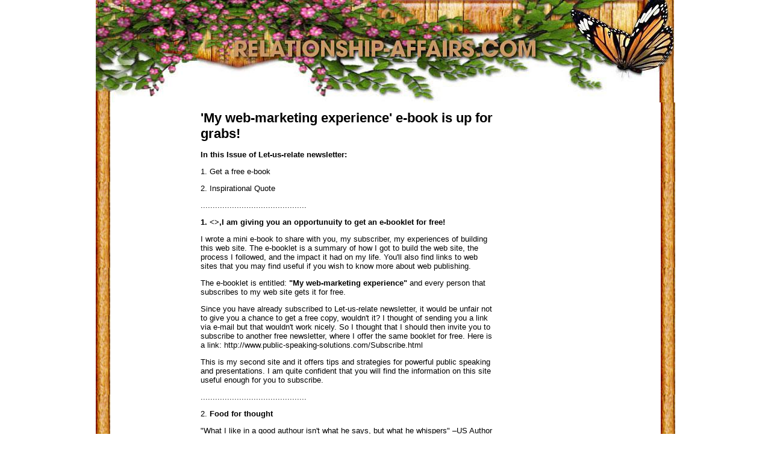

--- FILE ---
content_type: text/html; charset=UTF-8
request_url: https://www.relationship-affairs.com/Let_Us_Relate_Newsletter-A-free-e-book.html
body_size: 2934
content:
<!DOCTYPE HTML PUBLIC "-//W3C//DTD HTML 4.01 Transitional//EN"
        "http://www.w3.org/TR/html4/loose.dtd">
<html>
<head>
<meta name="viewport" content="width=device-width, initial-scale=1, maximum-scale=1, minimum-scale=1">
<title>Let Us Relate Newsletter, #13, November 2006 -- Grab your copy of my free ebook</title>
<META HTTP-EQUIV="Content-Type" Content="text/html; charset=UTF-8">
<META Name="Description" Content="A free webmarketing ebook">
<meta name="Keywords" content="A-free-e-book">
<meta name="SKYPE_TOOLBAR" content="SKYPE_TOOLBAR_PARSER_COMPATIBLE"/>
<link rel="shortcut icon" type="image/vnd.microsoft.icon" href="https://www.relationship-affairs.com/favicon.ico">
<link rel="canonical" href="https://www.relationship-affairs.com/Let_Us_Relate_Newsletter-A-free-e-book.html"/>
<style type="text/css">

body {
	background-image:url(https://www.relationship-affairs.com/imgs/backimage-3col.gif);
	background-position:top left;
	background-color:#fff;
	}
	
body, td {
	font:13px Verdana, Geneva, Arial, Helvetica, sans-serif;
	color:#000;
	margin: 0px;
	}
	
h1, h2, h3 {
	margin:6px 0px 14px 0px;
	}
	
h1 {
font-size:26px;
	}
	
h2 {
	font-size:22px;
	}

h3	{
	font-size:18px;
	}

.thirdColumn {
width:235px;
vertical-align:top;
padding:18px;
}

</style>
<style>
@media screen and (max-width: 581px) {
    table {
    width:100%;
    border:none;
    margin:0;
    padding:1%;
    background-color:#fff;
    }
    table td {
    margin:0;
    padding:0.1%;
    }
    table font {
    font-size:100%;
    }
    table font[size="1"] {
    font-size:90%;
    }
    table img,
    table iframe,
    table embed {
    width:100% !important;
    padding:0;
    margin:0;
    float:none;
    }
} /*end @media*/
</style>
</head>
<body>
<table border="0" cellpadding="0" cellspacing="0" bgcolor="#FFFFFF" width="960" align="center">
<tr>
<td valign="top" colspan="5"><img src="https://www.relationship-affairs.com/imgs/logo.jpg"></td>
</tr>
<tr>
<td style="background-image:url(https://www.relationship-affairs.com/imgs/leftimage-3col.jpg); background-position:top left;" width="24" valign="top">
<div id="Layer1" style="position:absolute; width:130px;  z-index:1; top: 208px;">
</div>
<img src="https://www.relationship-affairs.com/imgs/leftimage-3col.jpg"></td>
<td valign="top" width="112" bgcolor="#FFFFFF">&nbsp;<img src="imgs/spacer.gif" width="112" height="1"></td>
<td valign="top" width="563" bgcolor="#FFFFFF">
<img src="imgs/spacer.gif" width="563" height="1"><br>
<table width="500" border="0" cellspacing="0" cellpadding="6" align="center" bgcolor="#FFFFFF">
<tr>
<td>
<h2>'My web-marketing experience' e-book is up for grabs!</h2>
<p><b>In this Issue of Let-us-relate newsletter:</b></p><p>1. Get a free e-book</p><p>2. Inspirational Quote</p><p>............................................</p><p><b>1. <<FIRST_NAME_OF_SUBSCRIBER>>,I am giving you an opportunuity to get ane-booklet for free!</b></p><p></p><p>I wrote a mini e-book to share with you, my subscriber, myexperiences of building this web site. The e-booklet is asummary of how I got to build the web site, the process Ifollowed, and the impact it had on my life. You'll alsofind links to web sites that you may find useful if youwish to know more about web publishing.</p><p>The e-booklet is entitled: <b>"My web-marketing experience"</b> andevery person that subscribes to my web site gets it forfree. </p><p>Since you have already subscribed to Let-us-relate newsletter, itwould be unfair not to give you a chance to get a freecopy, wouldn't it? I thought of sending you a link via e-mail but thatwouldn't work nicely. So I thought that I should then invite youto subscribe to another free newsletter, where I offer thesame booklet for free. Here is a link:http://www.public-speaking-solutions.com/Subscribe.html </p><p>This is my second site and it offers tips and strategies for powerful public speaking and presentations. I am quiteconfident that you will find the information on this site useful enough for you to subscribe. </p><p></p><p>............................................</p><p>2. <b>Food for thought</b></p><p>"What I like in a good authour isn't what he says, but whathe whispers" –US Author Logan Pearsall smith(I hope you will hear my whispers in my booklet:-))</p><p></p><p>"It is only as we develop others that we permanently succeed" - Harvey S. Firestone</p><p></p><p>https://www.relationship-affairs.com </p><p>http://www public-speaking-solutions.com</p><p>............................................</p><p>............................................</p><p><b>Thank you for your support. Word of mouth grows us; please pass the newsletter on to those on your mailinglists.</b></p><p></p><p>............................................</p><p>Subscribe to our free newsletters here</p><p>https://www.relationship-affairs.com/Subscribe.html http://www.public-speaking-solutions.com/Subscribe.html</p><p></p><p>Until next time,</p><p>Stay Blessed!</p><p>Sofia,</p><p>www.relationship-affairs.com </p><p>............................................</p><p>P.S. Have you heard about this website-building tool? Theone that I used to build my website, without any priorknowledge or experience of IT or webhosting or e-commerce?www.sitesell.com/Offers1.html </p><p>Ask a question about how you can use this tool and be sureit serves your purpose:http://question.sitesell.com/Offers1.html </p><p>Join this affiliate program for free and get rewarded foryour sales: http://affiliates.sitesell.com/Offers1.html </p><p>Are you a student looking for extra pocket money...?http://students.sitesell.com/Offers1.html </p><p>............................................</p><p></p><p>Site for those seeking to improve their presentations andpublic speaking techniques: http://www.public-speaking-solutions.com
<br clear="all">
<br clear="all">
<a href="https://www.relationship-affairs.com/quotes-to-build-and-inspire.html">More quotes to build and inspire</a>
</p><hr size="1" width="100%" align="Left">
<br>
<!-- start: tool_blocks.footer -->
<div class="page_footer_container">
<div class="page_footer_content">
<div class="page_footer_liner"><hr class="page_footer_divider_above"><div class="page_footer_text"><a href="https://www.relationship-affairs.com/Subscribe.html" target="_blank" title="Subscribe to our info-packed newsletter">Relationship-Affairs.com<br>
Copyright © 2005-2012 Relationship-Affairs.com<br>
All rights reserved.<br>
<br>
Relationship Inspiration:love,marriage,parenting,teens,finances,spirituality,emotions,sympathy</a></div><hr class="page_footer_divider_below"></div>
</div><div class="powered_by_sbi_banner">
<p><a href="" target="_blank" onclick="return false"><img src="/imgs/SBI.png" border="0" alt="SBI"></a><br><a href="" target="_blank" onclick="return false"><strong>SBI!</strong></a></p>
</div></div>
<!-- end: tool_blocks.footer -->
</td>
</tr>
</table>
<p>&nbsp;</p>
</td>
<!-- third col -->
<td class="thirdColumn">
</td>
<td style="background-image:url(https://www.relationship-affairs.com/imgs/leftimage-3col.jpg); background-position:top left;" width="24"><img src="https://www.relationship-affairs.com/imgs/leftimage-3col.jpg"></td>
</tr>
</table>
</body>
</html>